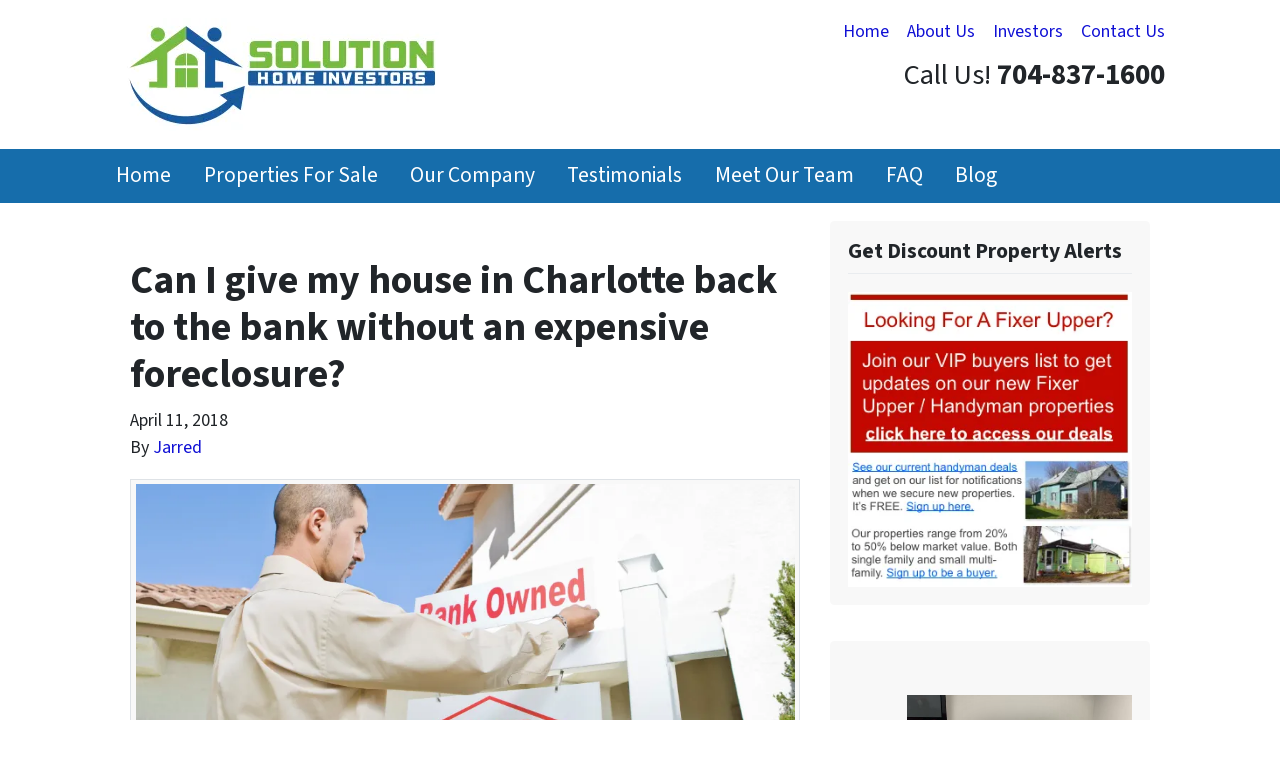

--- FILE ---
content_type: text/html; charset=UTF-8
request_url: https://www.solutionhomeinvestors.com/can-i-give-my-house-in-charlotte-back-to-the-bank-without-an-expensive-foreclosure/
body_size: 17455
content:

<!doctype html>
<html lang="en-US">
  <head>
  <meta charset="utf-8">
  <meta http-equiv="x-ua-compatible" content="ie=edge">
  <meta name="viewport" content="width=device-width, initial-scale=1">
  <title>Can I give my house in Charlotte back to the bank without an expensive foreclosure? &#8211; Solution Home Buyers, LLC</title>
	<style>img:is([sizes="auto" i], [sizes^="auto," i]) { contain-intrinsic-size: 3000px 1500px }</style>
	<script>
dataLayer = window.dataLayer || [];
dataLayer.push({"subDomain":"jarredbuyer","template":"investor-buyer-01","category":"buyer","theme":"carrot-01","CSULabel":"Non-CSU","personalizedsite":"no"});
</script>
<!-- Google Tag Manager -->
<script>
function initializeTagManager(w,d,s,l,i){w[l]=w[l]||[];w[l].push({'gtm.start':
    new Date().getTime(),event:'gtm.js'});var f=d.getElementsByTagName(s)[0],
    j=d.createElement(s),dl=l!='dataLayer'?'&l='+l:'';j.defer=true;j.src=
    'https://www.googletagmanager.com/gtm.js?id='+i+dl;f.parentNode.insertBefore(j,f);
}

window.addEventListener('load', () => {
    const deferDuration = navigator.userAgent.toLowerCase().includes('moto g power (2022)') ? 10000 : 2000;
    setTimeout(() => {
        initializeTagManager(window,document,'script','dataLayer','GTM-WWPZRDH');
    }, deferDuration);
});
</script>
<!-- End Google Tag Manager --><!-- start fakequery --><script type="text/javascript">(()=>{"use strict";window.__loaded=window.__loaded||[];var e,o,a;e="shim.js",o="module:loaded",window.__loaded.push({module:`/app/themes/carrot/assets/scripts/${e}`,call:o,context:a});const t="CARROT_THEME_SHIM_Q",r="JQUERY_QUEUE",s={},n=(...e)=>(s[r]||(s[r]=[]),s[r].push(["INSTANTIATE",e]),n);n.extend=Object.assign,n._isFake=!0,["add","addBack","addClass","after","ajaxComplete","ajaxError","ajaxSend","ajaxStart","ajaxStop","ajaxSuccess","andSelf","animate","append","appendTo","attr","before","bind","blur","change","children","clearQueue","click","clone","closest","contents","contextmenu","css","data","dblclick","delay","delegate","dequeue","detach","die","each","empty","end","eq","error","fadeIn","fadeOut","fadeTo","fadeToggle","filter","find","finish","first","focus","focusin","focusout","get","has","hasClass","height","hide","hover","html","index","innerHeight","innerWidth","insertAfter","insertBefore","is","jQuery","keydown","keypress","keyup","last","live","load","map","mousedown","mouseenter","mouseleave","mousemove","mouseout","mouseover","mouseup","next","nextAll","nextUntil","not","off","offset","offsetParent","on","one","outerHeight","outerWidth","parent","parents","parentsUntil","position","prepend","prependTo","prev","prevAll","prevUntil","promise","prop","pushStack","queue","ready","remove","removeAttr","removeClass","removeData","removeProp","replaceAll","replaceWith","resize","scroll","scrollLeft","scrollTop","select","serialize","serializeArray","show","siblings","size","slice","slideDown","slideToggle","slideUp","stop","submit","text","toArray","toggle","toggleClass","trigger","triggerHandler","unbind","undelegate","unload","unwrap","val","width","wrap","wrapAll","wrapInner"].forEach((e=>{n[e]=function(...o){s[r]||(s[r]=[]),s[r].push(["INSTANCE_METHOD_CALL",e,...o])}})),s[r]||(s[r]=[]),window.jQuery||(window.jQuery=n),window[t]?window[t][r]||(window[t][r]=s[r]):window[t]=s,window[t][r]||(window[t][r]=[])})();</script><!-- end fakequery -->
<meta name="description" content="In foreclosure and wondering if you Can give your house in Charlotte back to the bank without an expensive foreclosure? This article will walk you through your options&#8230;" />
<meta property="og:image" content="https://cdn.carrot.com/uploads/sites/1410/2014/08/giving-my-house-back-to-bank-2.png" />
<meta property="og:locale" content="en_US" />
<meta property="og:type" content="article" />
<meta property="og:title" content="Can I give my house in Charlotte back to the bank without an expensive foreclosure? &#8211; Solution Home Buyers, LLC" />
<meta property="og:description" content="In foreclosure and wondering if you Can give your house in Charlotte back to the bank without an expensive foreclosure? This article will walk you through your options&#8230;" />
<meta property="og:url" content="https://www.solutionhomeinvestors.com/can-i-give-my-house-in-charlotte-back-to-the-bank-without-an-expensive-foreclosure/" />
<meta property="og:site_name" content="Solution Home Investors" />
<meta property="og:updated_time" content="2018-04-11T04:00+00:00" />
<meta property="article:published_time" content="2018-04-11T04:00+00:00" />
<meta property="article:modified_time" content="2018-04-11T04:00+00:00" />
<meta name="twitter:card" content="summary_large_image" />
<meta name="twitter:title" content="Can I give my house in Charlotte back to the bank without an expensive foreclosure? &#8211; Solution Home Buyers, LLC" />
<meta name="twitter:description" content="In foreclosure and wondering if you Can give your house in Charlotte back to the bank without an expensive foreclosure? This article will walk you through your options&#8230;" />
<meta name="twitter:image" content="https://cdn.carrot.com/uploads/sites/1410/2014/08/giving-my-house-back-to-bank-2.png" />
<link rel="canonical" href="https://www.solutionhomeinvestors.com/can-i-give-my-house-in-charlotte-back-to-the-bank-without-an-expensive-foreclosure/" />
<script type="application/ld+json">{"@context":"https://schema.org","@type":"BreadcrumbList","itemListElement":[{"@type":"ListItem","position":1,"item":{"@id":"https://www.solutionhomeinvestors.com/","name":"Investment Properties in Charlotte &#x2d; Fixer Upper Deals Charlotte &#x2d; company"}},{"@type":"ListItem","position":2,"item":{"@id":"https://www.solutionhomeinvestors.com/category/sellers/","name":"sellers"}},{"@type":"ListItem","position":3,"item":{"@id":"https://www.solutionhomeinvestors.com/can-i-give-my-house-in-charlotte-back-to-the-bank-without-an-expensive-foreclosure/","name":"Can I give my house in Charlotte back to the bank without an expensive foreclosure? &#8211; Solution Home Buyers, LLC"}}]}</script>
<meta name="google-site-verification" content="kZaN85HrEWTRCt8obZa_TIAQCtpX9gTh1vE_GQ9Y3rI" />
<script type="application/ld+json">{"@context":"https://schema.org","@type":"Article","mainEntityOfPage":{"@type":"WebPage","@id":"https://www.solutionhomeinvestors.com/can-i-give-my-house-in-charlotte-back-to-the-bank-without-an-expensive-foreclosure/"},"headline":"Can I give my house in Charlotte back to the bank without an expensive foreclosure?","datePublished":"2018-04-11T04:00:00+00:00","dateModified":"2018-04-11T04:00:00+00:00","author":{"@type":"Person","name":"Jarred","url":"https://www.solutionhomeinvestors.com/author/jarred/"},"publisher":{"@type":"Organization","name":"Solution Home Investors","logo":{"@type":"ImageObject","url":"https://image-cdn.carrot.com/uploads/sites/8492/2016/02/favicon-16x16.png","width":16,"height":16}},"description":"In foreclosure and wondering if you Can give your house in Charlotte back to the bank without an expensive foreclosure? This article will walk you through your options&#8230;"}</script>

<link rel='dns-prefetch' href='//carrot.com' />
<link rel='dns-prefetch' href='//cdn.carrot.com' />
<link rel='dns-prefetch' href='//image-cdn.carrot.com' />
<link rel="preload" href="https://cdn.carrot.com/fonts/source-sans-pro/v21/variable.woff2" as="font" crossorigin>
<link rel="dns-prefetch" href="//www.google-analytics.com">
<script type="text/javascript" id="DO-NOT-REMOVE-REI-Analytics" src="[data-uri]"></script>
<link rel="stylesheet" href="/app/mu-plugins/Editor/dist/assets/formStyle-DMuCAtEy.css"><link rel="stylesheet" href="/app/mu-plugins/Editor/dist/assets/testimonialStyle-Cbp7rxav.css"><style id='outermost-icon-block-style-inline-css'>
.wp-block-outermost-icon-block{display:flex;line-height:0}.wp-block-outermost-icon-block.has-border-color{border:none}.wp-block-outermost-icon-block .has-icon-color svg,.wp-block-outermost-icon-block.has-icon-color svg{color:currentColor}.wp-block-outermost-icon-block .has-icon-color:not(.has-no-icon-fill-color) svg,.wp-block-outermost-icon-block.has-icon-color:not(.has-no-icon-fill-color) svg{fill:currentColor}.wp-block-outermost-icon-block .icon-container{box-sizing:border-box}.wp-block-outermost-icon-block a,.wp-block-outermost-icon-block svg{height:100%;transition:transform .1s ease-in-out;width:100%}.wp-block-outermost-icon-block a:hover{transform:scale(1.1)}.wp-block-outermost-icon-block svg{transform:rotate(var(--outermost--icon-block--transform-rotate,0deg)) scaleX(var(--outermost--icon-block--transform-scale-x,1)) scaleY(var(--outermost--icon-block--transform-scale-y,1))}.wp-block-outermost-icon-block .rotate-90,.wp-block-outermost-icon-block.rotate-90{--outermost--icon-block--transform-rotate:90deg}.wp-block-outermost-icon-block .rotate-180,.wp-block-outermost-icon-block.rotate-180{--outermost--icon-block--transform-rotate:180deg}.wp-block-outermost-icon-block .rotate-270,.wp-block-outermost-icon-block.rotate-270{--outermost--icon-block--transform-rotate:270deg}.wp-block-outermost-icon-block .flip-horizontal,.wp-block-outermost-icon-block.flip-horizontal{--outermost--icon-block--transform-scale-x:-1}.wp-block-outermost-icon-block .flip-vertical,.wp-block-outermost-icon-block.flip-vertical{--outermost--icon-block--transform-scale-y:-1}.wp-block-outermost-icon-block .flip-vertical.flip-horizontal,.wp-block-outermost-icon-block.flip-vertical.flip-horizontal{--outermost--icon-block--transform-scale-x:-1;--outermost--icon-block--transform-scale-y:-1}

</style>
<style id='global-styles-inline-css'>
:root{--wp--preset--aspect-ratio--square: 1;--wp--preset--aspect-ratio--4-3: 4/3;--wp--preset--aspect-ratio--3-4: 3/4;--wp--preset--aspect-ratio--3-2: 3/2;--wp--preset--aspect-ratio--2-3: 2/3;--wp--preset--aspect-ratio--16-9: 16/9;--wp--preset--aspect-ratio--9-16: 9/16;--wp--preset--color--black: #212529;--wp--preset--color--cyan-bluish-gray: #abb8c3;--wp--preset--color--white: #fff;--wp--preset--color--pale-pink: #f78da7;--wp--preset--color--vivid-red: #cf2e2e;--wp--preset--color--luminous-vivid-orange: #ff6900;--wp--preset--color--luminous-vivid-amber: #fcb900;--wp--preset--color--light-green-cyan: #7bdcb5;--wp--preset--color--vivid-green-cyan: #00d084;--wp--preset--color--pale-cyan-blue: #8ed1fc;--wp--preset--color--vivid-cyan-blue: #0693e3;--wp--preset--color--vivid-purple: #9b51e0;--wp--preset--color--gray-300: #dee2e6;--wp--preset--color--gray-100: #f7f7f9;--wp--preset--color--c-brand-primary: #166dab;--wp--preset--color--c-brand-primary-lighter: #2a96e4;--wp--preset--color--c-brand-primary-darker: #0d4267;--wp--preset--color--c-link: #1111D5;--wp--preset--color--c-link-lighter: #4343f0;--wp--preset--color--c-link-darker: #0b0b8e;--wp--preset--color--c-button: #fc9426;--wp--preset--color--c-button-lighter: #fdb971;--wp--preset--color--c-button-darker: #d36e03;--wp--preset--color--c-secondary: #4774AF;--wp--preset--color--c-secondary-lighter: #dce7f5;--wp--preset--color--c-secondary-dark: #204170;--wp--preset--color--c-secondary-darker: #0d1a2d;--wp--preset--gradient--vivid-cyan-blue-to-vivid-purple: linear-gradient(135deg,rgba(6,147,227,1) 0%,rgb(155,81,224) 100%);--wp--preset--gradient--light-green-cyan-to-vivid-green-cyan: linear-gradient(135deg,rgb(122,220,180) 0%,rgb(0,208,130) 100%);--wp--preset--gradient--luminous-vivid-amber-to-luminous-vivid-orange: linear-gradient(135deg,rgba(252,185,0,1) 0%,rgba(255,105,0,1) 100%);--wp--preset--gradient--luminous-vivid-orange-to-vivid-red: linear-gradient(135deg,rgba(255,105,0,1) 0%,rgb(207,46,46) 100%);--wp--preset--gradient--very-light-gray-to-cyan-bluish-gray: linear-gradient(135deg,rgb(238,238,238) 0%,rgb(169,184,195) 100%);--wp--preset--gradient--cool-to-warm-spectrum: linear-gradient(135deg,rgb(74,234,220) 0%,rgb(151,120,209) 20%,rgb(207,42,186) 40%,rgb(238,44,130) 60%,rgb(251,105,98) 80%,rgb(254,248,76) 100%);--wp--preset--gradient--blush-light-purple: linear-gradient(135deg,rgb(255,206,236) 0%,rgb(152,150,240) 100%);--wp--preset--gradient--blush-bordeaux: linear-gradient(135deg,rgb(254,205,165) 0%,rgb(254,45,45) 50%,rgb(107,0,62) 100%);--wp--preset--gradient--luminous-dusk: linear-gradient(135deg,rgb(255,203,112) 0%,rgb(199,81,192) 50%,rgb(65,88,208) 100%);--wp--preset--gradient--pale-ocean: linear-gradient(135deg,rgb(255,245,203) 0%,rgb(182,227,212) 50%,rgb(51,167,181) 100%);--wp--preset--gradient--electric-grass: linear-gradient(135deg,rgb(202,248,128) 0%,rgb(113,206,126) 100%);--wp--preset--gradient--midnight: linear-gradient(135deg,rgb(2,3,129) 0%,rgb(40,116,252) 100%);--wp--preset--font-size--small: 12px;--wp--preset--font-size--medium: 20px;--wp--preset--font-size--large: 24px;--wp--preset--font-size--x-large: 42px;--wp--preset--font-size--normal: 16px;--wp--preset--font-size--larger: 36px;--wp--preset--font-size--huge: max(23.61px,min(4.03vw,40px));--wp--preset--spacing--20: 0.44rem;--wp--preset--spacing--30: 0.67rem;--wp--preset--spacing--40: 1rem;--wp--preset--spacing--50: 1.5rem;--wp--preset--spacing--60: 2.25rem;--wp--preset--spacing--70: 3.38rem;--wp--preset--spacing--80: 5.06rem;--wp--preset--shadow--natural: 6px 6px 9px rgba(0, 0, 0, 0.2);--wp--preset--shadow--deep: 12px 12px 50px rgba(0, 0, 0, 0.4);--wp--preset--shadow--sharp: 6px 6px 0px rgba(0, 0, 0, 0.2);--wp--preset--shadow--outlined: 6px 6px 0px -3px rgba(255, 255, 255, 1), 6px 6px rgba(0, 0, 0, 1);--wp--preset--shadow--crisp: 6px 6px 0px rgba(0, 0, 0, 1);}:root :where(.is-layout-flow) > :first-child{margin-block-start: 0;}:root :where(.is-layout-flow) > :last-child{margin-block-end: 0;}:root :where(.is-layout-flow) > *{margin-block-start: 24px;margin-block-end: 0;}:root :where(.is-layout-constrained) > :first-child{margin-block-start: 0;}:root :where(.is-layout-constrained) > :last-child{margin-block-end: 0;}:root :where(.is-layout-constrained) > *{margin-block-start: 24px;margin-block-end: 0;}:root :where(.is-layout-flex){gap: 24px;}:root :where(.is-layout-grid){gap: 24px;}body .is-layout-flex{display: flex;}.is-layout-flex{flex-wrap: wrap;align-items: center;}.is-layout-flex > :is(*, div){margin: 0;}body .is-layout-grid{display: grid;}.is-layout-grid > :is(*, div){margin: 0;}.has-black-color{color: var(--wp--preset--color--black) !important;}.has-cyan-bluish-gray-color{color: var(--wp--preset--color--cyan-bluish-gray) !important;}.has-white-color{color: var(--wp--preset--color--white) !important;}.has-pale-pink-color{color: var(--wp--preset--color--pale-pink) !important;}.has-vivid-red-color{color: var(--wp--preset--color--vivid-red) !important;}.has-luminous-vivid-orange-color{color: var(--wp--preset--color--luminous-vivid-orange) !important;}.has-luminous-vivid-amber-color{color: var(--wp--preset--color--luminous-vivid-amber) !important;}.has-light-green-cyan-color{color: var(--wp--preset--color--light-green-cyan) !important;}.has-vivid-green-cyan-color{color: var(--wp--preset--color--vivid-green-cyan) !important;}.has-pale-cyan-blue-color{color: var(--wp--preset--color--pale-cyan-blue) !important;}.has-vivid-cyan-blue-color{color: var(--wp--preset--color--vivid-cyan-blue) !important;}.has-vivid-purple-color{color: var(--wp--preset--color--vivid-purple) !important;}.has-gray-300-color{color: var(--wp--preset--color--gray-300) !important;}.has-gray-100-color{color: var(--wp--preset--color--gray-100) !important;}.has-c-brand-primary-color{color: var(--wp--preset--color--c-brand-primary) !important;}.has-c-brand-primary-lighter-color{color: var(--wp--preset--color--c-brand-primary-lighter) !important;}.has-c-brand-primary-darker-color{color: var(--wp--preset--color--c-brand-primary-darker) !important;}.has-c-link-color{color: var(--wp--preset--color--c-link) !important;}.has-c-link-lighter-color{color: var(--wp--preset--color--c-link-lighter) !important;}.has-c-link-darker-color{color: var(--wp--preset--color--c-link-darker) !important;}.has-c-button-color{color: var(--wp--preset--color--c-button) !important;}.has-c-button-lighter-color{color: var(--wp--preset--color--c-button-lighter) !important;}.has-c-button-darker-color{color: var(--wp--preset--color--c-button-darker) !important;}.has-c-secondary-color{color: var(--wp--preset--color--c-secondary) !important;}.has-c-secondary-lighter-color{color: var(--wp--preset--color--c-secondary-lighter) !important;}.has-c-secondary-dark-color{color: var(--wp--preset--color--c-secondary-dark) !important;}.has-c-secondary-darker-color{color: var(--wp--preset--color--c-secondary-darker) !important;}.has-black-background-color{background-color: var(--wp--preset--color--black) !important;}.has-cyan-bluish-gray-background-color{background-color: var(--wp--preset--color--cyan-bluish-gray) !important;}.has-white-background-color{background-color: var(--wp--preset--color--white) !important;}.has-pale-pink-background-color{background-color: var(--wp--preset--color--pale-pink) !important;}.has-vivid-red-background-color{background-color: var(--wp--preset--color--vivid-red) !important;}.has-luminous-vivid-orange-background-color{background-color: var(--wp--preset--color--luminous-vivid-orange) !important;}.has-luminous-vivid-amber-background-color{background-color: var(--wp--preset--color--luminous-vivid-amber) !important;}.has-light-green-cyan-background-color{background-color: var(--wp--preset--color--light-green-cyan) !important;}.has-vivid-green-cyan-background-color{background-color: var(--wp--preset--color--vivid-green-cyan) !important;}.has-pale-cyan-blue-background-color{background-color: var(--wp--preset--color--pale-cyan-blue) !important;}.has-vivid-cyan-blue-background-color{background-color: var(--wp--preset--color--vivid-cyan-blue) !important;}.has-vivid-purple-background-color{background-color: var(--wp--preset--color--vivid-purple) !important;}.has-gray-300-background-color{background-color: var(--wp--preset--color--gray-300) !important;}.has-gray-100-background-color{background-color: var(--wp--preset--color--gray-100) !important;}.has-c-brand-primary-background-color{background-color: var(--wp--preset--color--c-brand-primary) !important;}.has-c-brand-primary-lighter-background-color{background-color: var(--wp--preset--color--c-brand-primary-lighter) !important;}.has-c-brand-primary-darker-background-color{background-color: var(--wp--preset--color--c-brand-primary-darker) !important;}.has-c-link-background-color{background-color: var(--wp--preset--color--c-link) !important;}.has-c-link-lighter-background-color{background-color: var(--wp--preset--color--c-link-lighter) !important;}.has-c-link-darker-background-color{background-color: var(--wp--preset--color--c-link-darker) !important;}.has-c-button-background-color{background-color: var(--wp--preset--color--c-button) !important;}.has-c-button-lighter-background-color{background-color: var(--wp--preset--color--c-button-lighter) !important;}.has-c-button-darker-background-color{background-color: var(--wp--preset--color--c-button-darker) !important;}.has-c-secondary-background-color{background-color: var(--wp--preset--color--c-secondary) !important;}.has-c-secondary-lighter-background-color{background-color: var(--wp--preset--color--c-secondary-lighter) !important;}.has-c-secondary-dark-background-color{background-color: var(--wp--preset--color--c-secondary-dark) !important;}.has-c-secondary-darker-background-color{background-color: var(--wp--preset--color--c-secondary-darker) !important;}.has-black-border-color{border-color: var(--wp--preset--color--black) !important;}.has-cyan-bluish-gray-border-color{border-color: var(--wp--preset--color--cyan-bluish-gray) !important;}.has-white-border-color{border-color: var(--wp--preset--color--white) !important;}.has-pale-pink-border-color{border-color: var(--wp--preset--color--pale-pink) !important;}.has-vivid-red-border-color{border-color: var(--wp--preset--color--vivid-red) !important;}.has-luminous-vivid-orange-border-color{border-color: var(--wp--preset--color--luminous-vivid-orange) !important;}.has-luminous-vivid-amber-border-color{border-color: var(--wp--preset--color--luminous-vivid-amber) !important;}.has-light-green-cyan-border-color{border-color: var(--wp--preset--color--light-green-cyan) !important;}.has-vivid-green-cyan-border-color{border-color: var(--wp--preset--color--vivid-green-cyan) !important;}.has-pale-cyan-blue-border-color{border-color: var(--wp--preset--color--pale-cyan-blue) !important;}.has-vivid-cyan-blue-border-color{border-color: var(--wp--preset--color--vivid-cyan-blue) !important;}.has-vivid-purple-border-color{border-color: var(--wp--preset--color--vivid-purple) !important;}.has-gray-300-border-color{border-color: var(--wp--preset--color--gray-300) !important;}.has-gray-100-border-color{border-color: var(--wp--preset--color--gray-100) !important;}.has-c-brand-primary-border-color{border-color: var(--wp--preset--color--c-brand-primary) !important;}.has-c-brand-primary-lighter-border-color{border-color: var(--wp--preset--color--c-brand-primary-lighter) !important;}.has-c-brand-primary-darker-border-color{border-color: var(--wp--preset--color--c-brand-primary-darker) !important;}.has-c-link-border-color{border-color: var(--wp--preset--color--c-link) !important;}.has-c-link-lighter-border-color{border-color: var(--wp--preset--color--c-link-lighter) !important;}.has-c-link-darker-border-color{border-color: var(--wp--preset--color--c-link-darker) !important;}.has-c-button-border-color{border-color: var(--wp--preset--color--c-button) !important;}.has-c-button-lighter-border-color{border-color: var(--wp--preset--color--c-button-lighter) !important;}.has-c-button-darker-border-color{border-color: var(--wp--preset--color--c-button-darker) !important;}.has-c-secondary-border-color{border-color: var(--wp--preset--color--c-secondary) !important;}.has-c-secondary-lighter-border-color{border-color: var(--wp--preset--color--c-secondary-lighter) !important;}.has-c-secondary-dark-border-color{border-color: var(--wp--preset--color--c-secondary-dark) !important;}.has-c-secondary-darker-border-color{border-color: var(--wp--preset--color--c-secondary-darker) !important;}.has-vivid-cyan-blue-to-vivid-purple-gradient-background{background: var(--wp--preset--gradient--vivid-cyan-blue-to-vivid-purple) !important;}.has-light-green-cyan-to-vivid-green-cyan-gradient-background{background: var(--wp--preset--gradient--light-green-cyan-to-vivid-green-cyan) !important;}.has-luminous-vivid-amber-to-luminous-vivid-orange-gradient-background{background: var(--wp--preset--gradient--luminous-vivid-amber-to-luminous-vivid-orange) !important;}.has-luminous-vivid-orange-to-vivid-red-gradient-background{background: var(--wp--preset--gradient--luminous-vivid-orange-to-vivid-red) !important;}.has-very-light-gray-to-cyan-bluish-gray-gradient-background{background: var(--wp--preset--gradient--very-light-gray-to-cyan-bluish-gray) !important;}.has-cool-to-warm-spectrum-gradient-background{background: var(--wp--preset--gradient--cool-to-warm-spectrum) !important;}.has-blush-light-purple-gradient-background{background: var(--wp--preset--gradient--blush-light-purple) !important;}.has-blush-bordeaux-gradient-background{background: var(--wp--preset--gradient--blush-bordeaux) !important;}.has-luminous-dusk-gradient-background{background: var(--wp--preset--gradient--luminous-dusk) !important;}.has-pale-ocean-gradient-background{background: var(--wp--preset--gradient--pale-ocean) !important;}.has-electric-grass-gradient-background{background: var(--wp--preset--gradient--electric-grass) !important;}.has-midnight-gradient-background{background: var(--wp--preset--gradient--midnight) !important;}.has-small-font-size{font-size: var(--wp--preset--font-size--small) !important;}.has-medium-font-size{font-size: var(--wp--preset--font-size--medium) !important;}.has-large-font-size{font-size: var(--wp--preset--font-size--large) !important;}.has-x-large-font-size{font-size: var(--wp--preset--font-size--x-large) !important;}.has-normal-font-size{font-size: var(--wp--preset--font-size--normal) !important;}.has-larger-font-size{font-size: var(--wp--preset--font-size--larger) !important;}.has-huge-font-size{font-size: var(--wp--preset--font-size--huge) !important;}
:root :where(.wp-block-pullquote){font-size: 1.5em;line-height: 1.6;}
</style>
<link rel="stylesheet" href="https://cdn.carrot.com/artifacts/c2863dabc7d1b9f09ed61317e3334b15543821bd/app/themes/carrot/dist/css/main.d9e11f.css"><link rel="stylesheet" href="/app/mu-plugins/Editor/dist/assets/filtersRemoveMarginStyle-DaCVUGgC.css"><link rel="stylesheet" href="https://cdn.carrot.com/artifacts/c2863dabc7d1b9f09ed61317e3334b15543821bd/app/themes/carrot-01/dist/css/main-01.2fe1a3.css">
<style>
:root {
  --body-color: #373a3c;
  --font-primary: 'Source Sans Pro',-apple-system,BlinkMacSystemFont,"Segoe UI",Roboto,Oxygen-Sans,Ubuntu,Cantarell,"Helvetica Neue",sans-serif;
  --font-headings: 'Source Sans Pro',-apple-system,BlinkMacSystemFont,"Segoe UI",Roboto,Oxygen-Sans,Ubuntu,Cantarell,"Helvetica Neue",sans-serif;
  --color-brand-primary: #166dab;
  --color-brand-primary-hover: #10507e;
  --color-brand-primary-lighter: #2a96e4;
  --color-brand-primary-darker: #0d4267;
  --color-brand-primary-islight: #166dab;
  --color-brand-primary-isdark: #e4e4e4;
  --color-brand-secondary: #4774AF;
  --color-brand-secondary-lighter: #dce7f5;
  --color-brand-secondary-dark: #204170;
  --color-brand-secondary-darker: #0d1a2d;
  --color-link: #1111D5;
  --color-link-hover: #0d0da6;
  --color-link-lighter: #4343f0;
  --color-link-darker: #0b0b8e;
  --color-button: #fc9426;
  --color-button-hover: #ec7b03;
  --color-button-lighter: #fdb971;
  --color-button-darker: #d36e03;
  --color-text-on-black: #fff;
  --color-text-on-white: #1d1d1d;
  --color-text-on-light-gray: #1d1d1d;
  --color-text-on-lightest-gray: #1d1d1d;
  --color-text-on-primary: #ffffff;
  --color-text-on-primary-darker: #ffffff;
  --color-text-on-primary-lighter: #ffffff;
  --color-text-on-secondary: #ffffff;
  --color-text-on-secondary-dark: #ffffff;
  --color-text-on-secondary-darker: #ffffff;
  --color-text-on-secondary-lighter: #1d1d1d;
  --color-text-on-link: #ffffff;
  --color-text-on-link-darker: #ffffff;
  --color-text-on-link-lighter: #ffffff;
  --color-text-on-button: #1d1d1d;
  --color-text-on-button-darker: #ffffff;
  --color-text-on-button-lighter: #1d1d1d;
}

@font-face {
  font-family: 'Source Sans Pro';
  font-style: normal;
  font-weight: 400 700;
  font-display: swap;
  src: url('https://cdn.carrot.com/fonts/source-sans-pro/v21/variable.woff2') format('woff2');
}
</style>

<script src="https://unpkg.com/jquery@3.7.0/dist/jquery.min.js"></script><script src="https://www.solutionhomeinvestors.com/wp-includes/js/dist/dom-ready.min.js?ver=f77871ff7694fffea381"></script><script src="https://cdn.carrot.com/artifacts/c2863dabc7d1b9f09ed61317e3334b15543821bd/app/themes/carrot/dist/js/support.b43fea.js"></script><script>
jQuery($ => $()?.utmz?.({"domainName":false}))
</script><script src="https://cdn.carrot.com/artifacts/c2863dabc7d1b9f09ed61317e3334b15543821bd/app/themes/carrot/dist/js/main.a9477e.js"></script><script type="module" src="/app/mu-plugins/Editor/dist/assets/formScript-D2IrI3SA.js"></script>  <script type="application/ld+json">{"@context": "https://schema.org", "@type": "WebSite", "url": "https://www.solutionhomeinvestors.com/", "name": "Solution Home Investors"}</script>
<style id="block-visibility-frontend-inline-css">/* Front-end Styles */
@media (max-width: 669px) {
  .hide-on-mobile {
    display: none !important;
  }
}

@media (min-width: 670px) and (max-width: 1023px) {
  .hide-on-tablet {
    display: none !important;
  }
}

@media (min-width: 1024px) {
  .hide-on-desktop {
    display: none !important;
  }
}
</style><link rel="apple-touch-icon" type="image/png" sizes="180x180" href="https://image-cdn.carrot.com/[base64]">
<link rel="icon" type="image/png" sizes="16x16" href="https://image-cdn.carrot.com/[base64]">
<link rel="icon" type="image/png" sizes="32x32" href="https://image-cdn.carrot.com/[base64]">
<link rel="icon" type="image/png" sizes="48x48" href="https://image-cdn.carrot.com/[base64]">
<link rel="icon" type="image/png" sizes="96x96" href="https://image-cdn.carrot.com/[base64]">
<link rel="icon" type="image/png" sizes="192x192" href="https://image-cdn.carrot.com/[base64]">
    <style>
      .gform_wrapper.gravity-theme fieldset.autocomplete-us:not(.gfield_error) .ginput_container_address > span:not(.address_line_1),
      .gform_wrapper.gravity-theme fieldset.autocomplete-us:not(.gfield_error) span.address_line_1 label,
      li.autocomplete-us:not(.gfield_error) .ginput_container_address span:not(.address_line_1),
      li.autocomplete-us:not(.gfield_error) .ginput_container_address span.address_line_1 label {
        display: none;
      }
    </style>
    <noscript>
        <style>
          .gform_wrapper.gravity-theme fieldset.autocomplete-us:not(.gfield_error) .ginput_container_address > span:not(.address_line_1),
          .gform_wrapper.gravity-theme fieldset.autocomplete-us span.address_line_1 label,
          li.autocomplete-us:not(.gfield_error) .ginput_container_address span:not(.address_line_1),
          li.autocomplete-us:not(.gfield_error) .ginput_container_address span.address_line_1 label {
            display: block;
          }
        </style>
    </noscript>
      
          </head>
  <body class="wp-singular post-template-default single single-post postid-1504 single-format-standard wp-embed-responsive wp-theme-carrot wp-child-theme-carrot-01 env-production can-i-give-my-house-in-charlotte-back-to-the-bank-without-an-expensive-foreclosure logo-full no-hero no-credbar sidebar-primary sitetype-buyer content-pro">
    <!-- Google Tag Manager (noscript) -->
<noscript><iframe src="https://www.googletagmanager.com/ns.html?id=GTM-WWPZRDH"
height="0" width="0" style="display:none;visibility:hidden"></iframe></noscript>
<!-- End Google Tag Manager (noscript) -->    <div class="wrap">
      
<!-- Property Modal -->

<header class="banner banner--isDefault">
  <div class="container clearfix">
    <nav class="nav-top">
      <div class="menu-header-navigation-container"><ul id="menu-header-navigation" class="nav"><li id="menu-item-418" class="menu-item menu-item-type-post_type menu-item-object-page menu-item-home menu-item-418"><a href="https://www.solutionhomeinvestors.com/">Home</a></li>
<li id="menu-item-417" class="menu-item menu-item-type-post_type menu-item-object-page menu-item-417"><a href="https://www.solutionhomeinvestors.com/our-company/">About Us</a></li>
<li id="menu-item-636" class="menu-item menu-item-type-post_type menu-item-object-page menu-item-636"><a href="https://www.solutionhomeinvestors.com/investors/">Investors</a></li>
<li id="menu-item-416" class="menu-item menu-item-type-post_type menu-item-object-page menu-item-416"><a href="https://www.solutionhomeinvestors.com/contact-us/">Contact Us</a></li>
</ul></div>          </nav>
    <div class="brand-container brand--main-logo brand--isDefault" itemscope itemtype="https://schema.org/Organization">
  <a class="brand" itemprop="url" href="https://www.solutionhomeinvestors.com/">
          <img itemprop="logo" class="brand-logo brand__logo" src="https://image-cdn.carrot.com/uploads/sites/8492/2016/02/SHI-Logo-png.png" width="329" height="113" alt="Solution Home Investors">
                    <div class="brand-text sr-only">
      <b class="brand-name" itemprop="name">Solution Home Investors</b>
      <span class="tagline brand-tagline">The Local Leader In Deeply Discounted Investment Properties</span>
    </div>
  </a>
</div>    <div class="contact-row">
            <div id="main-contact-phone" class="contact-phone">
        <span class="contact-phone-text">Call Us!</span>
        <span class="telephone" itemprop="telephone">
          <b>704-837-1600</b>
        </span>
      </div>
          </div>
  </div>
    <nav class="nav-primary navbar navbar-expand-md navbar-dark bg-primary">
    <div class="container">
      <div id="mobile-contact-phone" class="navbar-brand">
        Call Us!        <span class="telephone" itemprop="telephone">
          <b>704-837-1600</b>
        </span>
      </div>
      <button type="button" class="navbar-toggler collapsed" data-toggle="collapse" data-target="#nav-primary" aria-expanded="false" aria-controls="nav-primary">
        Menu
      </button>
      <div id='nav-primary' class='collapse navbar-collapse'>
  
  <ul id="menu-main-navigation" class="navbar-nav"><li  id="menu-item-412" class="menu-item menu-item-type-custom menu-item-object-custom menu-item-412 nav-item"><a title="Home" href="/" class="nav-link">Home</a></li>
<li  id="menu-item-387" class="menu-item menu-item-type-custom menu-item-object-custom menu-item-387 nav-item"><a title="Properties For Sale" href="/go/investment-properties/" class="nav-link">Properties For Sale</a></li>
<li  id="menu-item-420" class="menu-item menu-item-type-post_type menu-item-object-page menu-item-420 nav-item"><a title="Our Company" href="https://www.solutionhomeinvestors.com/our-company/" class="nav-link">Our Company</a></li>
<li  id="menu-item-415" class="menu-item menu-item-type-post_type menu-item-object-page menu-item-415 nav-item"><a title="Testimonials" href="https://www.solutionhomeinvestors.com/testimonials/" class="nav-link">Testimonials</a></li>
<li  id="menu-item-7292" class="menu-item menu-item-type-post_type menu-item-object-page menu-item-7292 nav-item"><a title="Meet Our Team" href="https://www.solutionhomeinvestors.com/our-team/" class="nav-link">Meet Our Team</a></li>
<li  id="menu-item-7293" class="menu-item menu-item-type-post_type menu-item-object-page menu-item-7293 nav-item"><a title="FAQ" href="https://www.solutionhomeinvestors.com/faq/" class="nav-link">FAQ</a></li>
<li  id="menu-item-386" class="menu-item menu-item-type-custom menu-item-object-custom menu-item-386 nav-item"><a title="Blog" href="/blog/" class="nav-link">Blog</a></li>
</ul>
  </div>    </div>
  </nav>
  </header>
      <div class="content-wrap" role="document">
        <div class="content">
          <main class="main">
                          <article class="post-1504 post type-post status-publish format-standard has-post-thumbnail hentry category-avoiding-foreclosure category-sellers contentpack-sellers-in-foreclosure-2">
    <header>
      <h1 class="entry-title">Can I give my house in Charlotte back to the bank without an expensive foreclosure?</h1>
      <time class="updated" datetime="2018-04-11T04:00:00+00:00">April 11, 2018</time>
<p class="byline author vcard">By <a href="https://www.solutionhomeinvestors.com/author/jarred/" rel="author" class="fn">Jarred</a></p>
    </header>
    <div class="entry-content">
      
      <p><figure id="attachment_392" style="width: 924px;" class="wp-caption aligncenter"><img fetchpriority="high" decoding="async" class="wp-image-392 size-full" src="https://image-cdn.carrot.com/uploads/sites/1410/2014/08/giving-my-house-back-to-bank-2.png" alt="Can I give my house in Charlotte back to the bank without an expensive foreclosure?" width="924" height="370" srcset="https://image-cdn.carrot.com/uploads/sites/1410/2014/08/giving-my-house-back-to-bank-2.png 924w, https://image-cdn.carrot.com/uploads/sites/1410/2014/08/giving-my-house-back-to-bank-2-300x120.png 300w" sizes="(max-width: 924px) 100vw, 924px"><figcaption class="wp-caption-text"><strong>Trying To Avoid Foreclosure in Charlotte?</strong> You may be considering giving your house back to the bank.. is it a wise decision?</figcaption></figure>Can I give my Charlotte NC house back to the bank without an expensive foreclosure?</p>
<p>The answer is <span style="text-decoration: underline">YES !</span>  <em>(but with caveats, read below for more details)</em></p>
<h2>There are many ways to avoid an expensive foreclosure in Charlotte.</h2>
<p>Your first step if you&#8217;re trying to <a href="/" target="_blank">avoid foreclosure in Charlotte</a> is to speak with your loan provider immediately to examine your choices to prevent home foreclosure.</p>
<p><strong><span style="text-decoration: underline">You have to take action prior to getting too far behind on your mortgage payments</span></strong> in order to halt house foreclosure. You should contact your financial institution once you know you are likely to miss a home loan payment and inform them what is going on with your financial situation.</p>
<p>Your mortgage loan organization would rather work something out with you so they do not generate losses on your property by going through the actual <a href="http://www.investopedia.com/terms/f/foreclosure.asp" target="_blank">foreclosure</a> process.</p>
<h3>You need to be open and honest with your mortgage company.</h3>
<p>They may work something out with you that cuts down your rate of interest, which would reduce your monthly payment. In case you miss one or two payments but then are capable of start paying once again, they can usually add those repayments back onto your home loan and consider you caught up on your mortgage. The financial institution will not accommodate you if you do not talk to them about what your situation is ahead of time is and asks for help.</p>
<h3>Your mortgage loan bills or your card payments?</h3>
<p>You’ll be able to prevent home foreclosure by ensuring you consistently pay your mortgage loan prior to any bills. Your house loan is an essential monthly bill you have. Credit cards should never take priority over your house loan repayment. You can deal with the consequences of not paying your cards a lot easier than you can the implications of failing to pay your mortgage.</p>
<p>Not paying your mortgage loan is the worst thing you can do with regard to your credit score. Getting behind on other sorts of debt like credit cards will never harm your credit as much as getting behind on your home loan. Not paying your mortgage loan could cause you difficulties with your credit cards in any case, so they ought not to be a priority when you have to pay your monthly dues.</p>
<h3>Is selling your house in Charlotte NC a way to avoid foreclosure?</h3>
<p>One way to prevent home foreclosure is to try to pay your house loan off by putting up your property for sale.</p>
<p>You could probably be free from the financial hole you are in by selling your house for sufficient cash to pay the home loan off.  And sometimes you may be able to have money left to start over again. This is an excellent approach to prevent foreclosure of your Charlotte house and avoid a disaster on your credit score at the same time.</p>
<p>Another way to stop property foreclosure in Charlotte is to really cut your spending right down to the bare minimum. If you’re able to reduce your expenses adequately you could avoid having to offer to sell the house you love. For anyone who is self-employed, one method to spend less would be to stop renting an office and make a workplace at home. You could also think about selling a car and having just one that you share.</p>
<p>You can definitely proactively do something to stop your home from going into foreclosure and harming your credit and financial situation even further.</p>
<h2>We Buy Local Charlotte Houses&#8230; Can We Make You An Offer?</h2>
<p>Here at Solution Home Buyers, LLC <a href="/" target="_blank">we buy houses in Charlotte NC</a> and surrounding areas and we may be able to help you get out of your house and avoid foreclosure.</p>
<p><strong>The process is really simple:</strong></p>
<ol>
<li><strong><span style="text-decoration: underline"><a href="/" target="_blank">Fill out the form over here</a></span></strong>, or <strong>call us at 704-837-1600</strong> and we&#8217;ll make you an offer within 24 hours</li>
<li>If you accept the offer we&#8217;ll get the documents drawn up and come out and visit you in your home to go over the paperwork</li>
<li>We buy your house when you want us to (in as little as 7 days) at a reputable local closing agent</li>
</ol>
<p>That&#8217;s it!</p>

      
      
      <div class="entry-share">
<ul class="entry-share-btns">

              <li class="entry-share-btn entry-share-btn-facebook">
                <a href="https://www.facebook.com/sharer/sharer.php?u=https%3A%2F%2Fwww.solutionhomeinvestors.com%2Fcan-i-give-my-house-in-charlotte-back-to-the-bank-without-an-expensive-foreclosure%2F" title="Share on Facebook">
                  <svg xmlns="http://www.w3.org/2000/svg" width="16" height="16" viewBox="0 0 64 64"><path d="M42 12c-5.523 0-10 4.477-10 10v6h-8v8h8v28h8V36h9l2-8H40v-6c0-1.105.895-2 2-2h10v-8H42z" fill="#fff"></svg>
                  <b>Share</b>
                </a>
              </li>
          

              <li class="entry-share-btn entry-share-btn-twitter">
                <a href="https://twitter.com/intent/tweet?text=Can+I+give+my+house+in+Charlotte+back+to+the+bank+without+an+expensive+foreclosure%3F+%E2%80%93+Solution+Home+Buyers%2C+LLC&url=https%3A%2F%2Fwww.solutionhomeinvestors.com%2Fcan-i-give-my-house-in-charlotte-back-to-the-bank-without-an-expensive-foreclosure%2F" title="Share on Twitter">
                  <svg xmlns="http://www.w3.org/2000/svg" viewBox="0 0 16 14"><path d="M4.9 0H0L5.782 7.7098L0.315 14H2.17L6.6416 8.8557L10.5 14H15.4L9.3744 5.9654L14.56 0H12.705L8.5148 4.8202L4.9 0ZM11.2 12.6L2.8 1.4H4.2L12.6 12.6H11.2Z" fill="#fff"/></svg>
                  <b>Share</b>
                </a>
              </li>
          

              <li class="entry-share-btn entry-share-btn-pinterest">
                <a href="http://pinterest.com/pin/create/button/?url=https%3A%2F%2Fwww.solutionhomeinvestors.com%2Fcan-i-give-my-house-in-charlotte-back-to-the-bank-without-an-expensive-foreclosure%2F&media=&description=Can+I+give+my+house+in+Charlotte+back+to+the+bank+without+an+expensive+foreclosure%3F+%26%238211%3B+Solution+Home+Buyers%2C+LLC" title="Share on Pinterest">
                  <svg xmlns="http://www.w3.org/2000/svg" width="16" height="16" viewBox="0 0 64 64"><path d="M32 0C14.327 0 0 14.327 0 32c0 13.557 8.434 25.135 20.338 29.798-.28-2.532-.532-6.415.11-9.18.582-2.497 3.754-15.906 3.754-15.906s-.957-1.916-.957-4.75c0-4.45 2.58-7.77 5.79-7.77 2.73 0 4.05 2.05 4.05 4.507 0 2.744-1.75 6.85-2.65 10.653-.755 3.186 1.596 5.784 4.737 5.784 5.688 0 10.06-5.998 10.06-14.654 0-7.662-5.505-13.02-13.367-13.02-9.105 0-14.45 6.83-14.45 13.888 0 2.75 1.06 5.7 2.382 7.304.26.317.3.595.222.917-.244 1.012-.784 3.186-.89 3.63-.14.587-.464.71-1.07.43-3.997-1.862-6.495-7.705-6.495-12.398 0-10.094 7.334-19.365 21.143-19.365 11.1 0 19.727 7.91 19.727 18.482 0 11.028-6.953 19.903-16.605 19.903-3.243 0-6.29-1.685-7.334-3.675 0 0-1.605 6.11-1.993 7.607-.723 2.78-2.673 6.264-3.978 8.39C25.52 63.5 28.7 64 32 64c17.673 0 32-14.326 32-32S49.673 0 32 0z" fill="#fff"></svg>
                  <b>Pin it</b>
                </a>
              </li>
          
</ul>
</div>
    </div>
    <footer>
                  
<section class="widget-subscribe card card-gray-lightest card-block">
  <div class="card-body">
    <h5 class="card-title">Get More Real Estate Market Info... Subscribe Below!</h5>
    <p class="card-text">Learn more about us and find other resources on buying investment properties with us. Like us, follow us, connect! </p>

    
    <ul class="list-social">
      <li class="share-facebook">
      <a class="list-social-link" href="https://www.facebook.com/solutionhomebuyers/" rel="noopener" target="_blank">
        <span class="sr-only">Facebook</span>
        <svg class="social-icon">
          <use xlink:href="#social-icon-facebook"></use>
        </svg>
      </a>
    </li>
  </ul>
</div>
</section>
    </footer>
    
<section id="comments" class="comments">
  
  
  </section>
  </article>
          </main><!-- /.main -->
                      <aside class="sidebar">
              <section class="widget module widget_sp_image-2 widget_sp_image"><h3>Get Discount Property Alerts </h3><a href="/go/investment-properties/" target="_self" class="widget_sp_image-image-link" title=" Charlotte NC fixer upper properties for sale"><img width="325" height="338" alt=" Charlotte NC fixer upper properties for sale" class="attachment-full" style="max-width: 100%;" src="https://image-cdn.carrot.com/uploads/sites/8492/2013/04/buyers-list.png" /></a></section><section class="widget module woo_feedback-2 widget_woo_feedback">
    <div class="testimonials">
      <blockquote class="clearfix blockquote">
      
<div class="wp-block-group testimonial-content-inner"><div class="wp-block-group__inner-container is-layout-flow wp-block-group-is-layout-flow">
<p class="testimonial-highlight is-style-h1"></p>



<p class="testimonial-paragraph"></p>
</div></div>



<figure class="wp-block-embed is-type-video is-provider-youtube wp-block-embed-youtube wp-embed-aspect-16-9 wp-has-aspect-ratio"><div class="wp-block-embed__wrapper">
<div class="entry-content-asset"><div class="carrot-lazyload-youtube oembed oembed-youtube embed-16x9" style="padding-top: 56.25%;" data-embed="https://www.youtube.com/embed/eK2G3OXC4IA?feature=oembed&amp;amp;rel=0&amp;amp;showinfo=0&amp;amp;wmode=transparent&amp;amp;enablejsapi=1"><div class="play-button"></div><div><a href="https://youtu.be/eK2G3OXC4IA" onclick="return false;"><img decoding="async" src="https://i.ytimg.com/vi/eK2G3OXC4IA/maxresdefault.jpg" srcset="https://i.ytimg.com/vi/eK2G3OXC4IA/maxresdefault.jpg 1280w, https://i.ytimg.com/vi/eK2G3OXC4IA/hqdefault.jpg 480w" alt="Solution Home Buyers.com - Testimony with John and Brenda from Shelby, NC" loading="lazy"></a></div></div></div>
</div><figcaption class="wp-element-caption">Due to a death in the family, John and Brenda needed to relocate out of state quickly. They didn&#8217;t have time to fix up or clean up their home. Jordan from Solution Home Buyer purchased their home in as-is condition, and Leslie (our transaction coordinator) helped them get their cash in only ten days from their first call to closing!  Do you have a home you&#8217;d like to sell fast in as-is condition? If so, please give me a call or text at 704-870-2100.</figcaption></figure>
              <footer>
                      <span>John and Brenda</span>
                  </footer>
          </blockquote>
      <blockquote class="clearfix blockquote">
      
<figure class="wp-block-embed-youtube wp-block-embed is-type-video is-provider-youtube wp-embed-aspect-16-9 wp-has-aspect-ratio"><div class="wp-block-embed__wrapper">
<div class="entry-content-asset"><div class="carrot-lazyload-youtube oembed oembed-youtube embed-16x9" style="padding-top: 56.25%;" data-embed="https://www.youtube.com/embed/5G8E2mjlxdQ?feature=oembed&amp;amp;rel=0&amp;amp;showinfo=0&amp;amp;wmode=transparent&amp;amp;enablejsapi=1"><div class="play-button"></div><div><a href="https://youtu.be/5G8E2mjlxdQ" onclick="return false;"><img decoding="async" src="https://i.ytimg.com/vi/5G8E2mjlxdQ/maxresdefault.jpg" srcset="https://i.ytimg.com/vi/5G8E2mjlxdQ/maxresdefault.jpg 1280w, https://i.ytimg.com/vi/5G8E2mjlxdQ/hqdefault.jpg 480w" alt="Solution Home Buyers.com - Testimony with Deno from Gastonia, NC" loading="lazy"></a></div></div></div>
</div><figcaption>Deno had a rental home in Gastonia that had been vacant for some time and was in disrepair. Rather than fixing it up and renting it out again, he wanted to sell it quickly in as-is condition. From Deno&#8217;s first call to the closing was 30 days. Thank you, Deno. It was a pleasure meeting and working with you! Are you looking for an investment property? If so, please give us a call or text at 704-870-2100.</figcaption></figure>



<p></p>
              <footer>
                      <span>Deno Philbeck, Gastonia NC</span>
                  </footer>
          </blockquote>
      <blockquote class="clearfix blockquote">
      
<figure class="wp-block-embed-youtube wp-block-embed is-type-video is-provider-youtube wp-embed-aspect-16-9 wp-has-aspect-ratio"><div class="wp-block-embed__wrapper">
<div class="entry-content-asset"><div class="carrot-lazyload-youtube oembed oembed-youtube embed-16x9" style="padding-top: 56.25%;" data-embed="https://www.youtube.com/embed/2TIPyA9DRbw?feature=oembed&amp;amp;rel=0&amp;amp;showinfo=0&amp;amp;wmode=transparent&amp;amp;enablejsapi=1"><div class="play-button"></div><div><a href="https://youtu.be/2TIPyA9DRbw" onclick="return false;"><img decoding="async" src="https://i.ytimg.com/vi/2TIPyA9DRbw/maxresdefault.jpg" srcset="https://i.ytimg.com/vi/2TIPyA9DRbw/maxresdefault.jpg 1280w, https://i.ytimg.com/vi/2TIPyA9DRbw/hqdefault.jpg 480w" alt="Solution Home Buyers.com - Testimony with Kathy &amp; her dad Peter from Troutman, NC" loading="lazy"></a></div></div></div>
</div></figure>



<p>Peter had a rental home in Troutman that the tenants left in very poor condition. Pipes were left broken and it was full of their belongings. Peter was done being a landlord and wanted to get rid of the house quickly. We saw it as a great rehab opportunity. Twelve days from first meeting them we were able to buy their home for cash. It was a pleasure meeting and working with Peter&#8217;s daughter Kathy. Thank you! If you have a home you&#8217;d like to sell fast in as-is condition for cash please give me a call or text at 704-870-2100.</p>
              <footer>
                      <span>Peter Lane, Troutman NC</span>
                  </footer>
          </blockquote>
      <blockquote class="clearfix blockquote">
      
<figure class="wp-block-embed-youtube wp-block-embed is-type-video is-provider-youtube wp-embed-aspect-16-9 wp-has-aspect-ratio"><div class="wp-block-embed__wrapper">
<div class="entry-content-asset"><div class="carrot-lazyload-youtube oembed oembed-youtube embed-16x9" style="padding-top: 56.25%;" data-embed="https://www.youtube.com/embed/-LPUCvKi638?feature=oembed&amp;amp;rel=0&amp;amp;showinfo=0&amp;amp;wmode=transparent&amp;amp;enablejsapi=1"><div class="play-button"></div><div><a href="https://youtu.be/-LPUCvKi638" onclick="return false;"><img decoding="async" src="https://i.ytimg.com/vi/-LPUCvKi638/maxresdefault.jpg" srcset="https://i.ytimg.com/vi/-LPUCvKi638/maxresdefault.jpg 1280w, https://i.ytimg.com/vi/-LPUCvKi638/hqdefault.jpg 480w" alt="Solution Home Buyers.com - Testimony with Charles &amp; Terry from Mount Holly, NC" loading="lazy"></a></div></div></div>
</div></figure>



<p>Charles and Terry had two homes with great potential on a nice parcel in Mount Holly that they intended to renovate. But after years of sitting vacant, they felt it was time to sell them. They wanted to sell quickly without removing the old contents. We were able to buy their houses for cash and close in under three weeks. It was such a pleasure working with the Lowes! If you have a home you&#8217;d like to sell fast in as-is condition for cash please give me a call or text at 704-870-2100.</p>
              <footer>
                      <span>Charles &amp; Terry, Mount Holly NC</span>
                  </footer>
          </blockquote>
      <blockquote class="clearfix blockquote">
      <div class="entry-content-asset">
<div class="carrot-lazyload-youtube oembed oembed-youtube embed-16x9" style="padding-top: 56.25%;" data-embed="https://www.youtube.com/embed/xVPFU2hdLuc?feature=oembed&amp;amp;rel=0&amp;amp;showinfo=0&amp;amp;wmode=transparent&amp;amp;enablejsapi=1">
<div class="play-button"></div>
<div><a href="https://youtu.be/xVPFU2hdLuc" onclick="return false;"><img decoding="async" src="https://i.ytimg.com/vi/xVPFU2hdLuc/maxresdefault.jpg" srcset="https://i.ytimg.com/vi/xVPFU2hdLuc/maxresdefault.jpg 1280w, https://i.ytimg.com/vi/xVPFU2hdLuc/hqdefault.jpg 480w" alt="Solution Home Buyers.com - Testimony with Mr Daniels from Mooresville NC" loading="lazy"></a></div>
</div>
</div>
<p>After living in his house for many years, Mr. Daniels was ready to downsize. He called us because he wanted to be able to close on his timeline without doing the repairs and updating that the house needed. We were able to provide Mr. Daniels the time he needed to move out and we purchased the house for cash in as-is condition. Mr. Daniels was a joy to get to know and work with! If you have a home you’d like to sell fast in as-is condition for cash please give me a call or text at 704-870-2100.</p>
              <footer>
                      <span>Mr Daniels, Mooresville NC</span>
                  </footer>
          </blockquote>
    </div>

  </section>
		<section class="widget module recent-posts-3 widget_recent_entries">
		<h3>Recent Posts</h3>
		<ul>
											<li>
					<a href="https://www.solutionhomeinvestors.com/charlotte-real-estate-investors-need-to-know-about/">Insurance, Repairs, Maintenance, and Other Things Charlotte Real Estate Investors Need to Know About</a>
									</li>
											<li>
					<a href="https://www.solutionhomeinvestors.com/alternative-investments-for-real-estate-investors-in-charlotte/">6 Alternative Investments for Real Estate Investors in Charlotte</a>
									</li>
											<li>
					<a href="https://www.solutionhomeinvestors.com/books-every-charlotte-real-estate-investor-should-read-2/">6 Books Every Charlotte Real Estate Investor Should Read</a>
									</li>
											<li>
					<a href="https://www.solutionhomeinvestors.com/form-smart-partnerships-when-buying-investment-real-estate-in-charlotte/">5 Tips to Help You Form Smart Partnerships When Buying Investment Real Estate in Charlotte</a>
									</li>
											<li>
					<a href="https://www.solutionhomeinvestors.com/5-signs-of-a-great-deal-when-buying-charlotte-real-estate/">5 Signs of A Great Deal When Buying Charlotte Real Estate</a>
									</li>
					</ul>

		</section><section class="widget module nav_menu-2 widget_nav_menu"><h3>Other Investment Areas</h3><div class="menu-other-investment-areas-container"><ul id="menu-other-investment-areas" class="menu"><li id="menu-item-1441" class="menu-item menu-item-type-post_type menu-item-object-page menu-item-has-children menu-item-1441"><a href="https://www.solutionhomeinvestors.com/north-carolina-investment-properties/">NORTH CAROLINA INVESTMENT PROPERTIES</a>
<ul class="sub-menu">
	<li id="menu-item-1412" class="menu-item menu-item-type-post_type menu-item-object-page menu-item-1412"><a href="https://www.solutionhomeinvestors.com/huntersville-nc-investment-properties/">Huntersville Investment Properties</a></li>
	<li id="menu-item-1435" class="menu-item menu-item-type-post_type menu-item-object-page menu-item-1435"><a href="https://www.solutionhomeinvestors.com/mooresville-nc-investment-properties/">Mooresville Investment Properties</a></li>
	<li id="menu-item-1434" class="menu-item menu-item-type-post_type menu-item-object-page menu-item-1434"><a href="https://www.solutionhomeinvestors.com/concord-nc-investment-properties/">Concord Investment Properties</a></li>
	<li id="menu-item-1433" class="menu-item menu-item-type-post_type menu-item-object-page menu-item-1433"><a href="https://www.solutionhomeinvestors.com/kannapolis-nc-investment-properties/">Kannapolis Investment Properties</a></li>
	<li id="menu-item-1431" class="menu-item menu-item-type-post_type menu-item-object-page menu-item-1431"><a href="https://www.solutionhomeinvestors.com/matthews-nc-investment-properties/">Matthews Investment Properties</a></li>
	<li id="menu-item-1436" class="menu-item menu-item-type-post_type menu-item-object-page menu-item-1436"><a href="https://www.solutionhomeinvestors.com/davidson-nc-investment-properties/">Davidson Investment Properties</a></li>
	<li id="menu-item-1437" class="menu-item menu-item-type-post_type menu-item-object-page menu-item-1437"><a href="https://www.solutionhomeinvestors.com/cornelius-nc-investment-properties/">Cornelius Investment Properties</a></li>
	<li id="menu-item-1432" class="menu-item menu-item-type-post_type menu-item-object-page menu-item-1432"><a href="https://www.solutionhomeinvestors.com/gastonia-nc-investment-properties/">Gastonia Investment Properties</a></li>
</ul>
</li>
<li id="menu-item-1448" class="menu-item menu-item-type-post_type menu-item-object-page menu-item-has-children menu-item-1448"><a href="https://www.solutionhomeinvestors.com/south-carolina-investment-properties/">SOUTH CAROLINA INVESTMENT PROPERTIES</a>
<ul class="sub-menu">
	<li id="menu-item-1430" class="menu-item menu-item-type-post_type menu-item-object-page menu-item-1430"><a href="https://www.solutionhomeinvestors.com/rock-hill-sc-investment-properties/">Rock Hill Investment Properties</a></li>
</ul>
</li>
<li id="menu-item-1449" class="menu-item menu-item-type-post_type menu-item-object-page menu-item-has-children menu-item-1449"><a href="https://www.solutionhomeinvestors.com/florida-investment-properties/">FLORIDA INVESTMENT PROPERTIES</a>
<ul class="sub-menu">
	<li id="menu-item-805" class="menu-item menu-item-type-post_type menu-item-object-page menu-item-805"><a href="https://www.solutionhomeinvestors.com/port-st-lucie-investment-properties/">Port St Lucie Investment Properties</a></li>
	<li id="menu-item-806" class="menu-item menu-item-type-post_type menu-item-object-page menu-item-806"><a href="https://www.solutionhomeinvestors.com/fort-pierce-investment-properties/">Fort Pierce Investment Properties</a></li>
	<li id="menu-item-807" class="menu-item menu-item-type-post_type menu-item-object-page menu-item-807"><a href="https://www.solutionhomeinvestors.com/hobe-sound-investment-properties/">Hobe Sound Investment Properties</a></li>
	<li id="menu-item-808" class="menu-item menu-item-type-post_type menu-item-object-page menu-item-808"><a href="https://www.solutionhomeinvestors.com/palm-city-investment-properties/">Palm City Investment Properties</a></li>
	<li id="menu-item-809" class="menu-item menu-item-type-post_type menu-item-object-page menu-item-809"><a href="https://www.solutionhomeinvestors.com/jensen-beach-investment-properties/">Jensen Beach Investment Properties</a></li>
	<li id="menu-item-810" class="menu-item menu-item-type-post_type menu-item-object-page menu-item-810"><a href="https://www.solutionhomeinvestors.com/stuart-investment-properties/">Stuart Investment Properties</a></li>
</ul>
</li>
</ul></div></section>            </aside><!-- /.sidebar -->
                            </div><!-- /.content -->
      </div><!-- /.content-wrap -->
    </div><!-- /.wrap -->
        <script>
    var gfRecaptchaPoller = setInterval(function() {
        try {
            if (!window.grecaptcha || !window.grecaptcha.render) {
                return;
            }
            renderRecaptcha();
            clearInterval(gfRecaptchaPoller);
        } catch (e) {
            clearInterval(gfRecaptchaPoller);
            throw e;
        }
    }, 100);
    </script>
    <div class="social-icons d-none" aria-hidden="true" style="display: none;">
   
            <svg id="social-icon-facebook">
        <svg id="social-icon-facebook" xmlns="http://www.w3.org/2000/svg" viewBox="0 0 512 512"><path d="M512 256C512 114.6 397.4 0 256 0S0 114.6 0 256C0 376 82.7 476.8 194.2 504.5V334.2H141.4V256h52.8V222.3c0-87.1 39.4-127.5 125-127.5c16.2 0 44.2 3.2 55.7 6.4V172c-6-.6-16.5-1-29.6-1c-42 0-58.2 15.9-58.2 57.2V256h83.6l-14.4 78.2H287V510.1C413.8 494.8 512 386.9 512 256h0z" fill="currentColor"/></svg>      </svg>
      </div><footer class="content-info">
    <section class="content-info-bottom">
    <div class="container">
              <nav class="nav-footer">
        <div class="menu-footer-navigation-container"><ul id="menu-footer-navigation" class="nav"><li id="menu-item-589" class="menu-item menu-item-type-custom menu-item-object-custom menu-item-589"><a href="/go/investment-properties/">Investment Property List</a></li>
<li id="menu-item-583" class="menu-item menu-item-type-post_type menu-item-object-page menu-item-583"><a href="https://www.solutionhomeinvestors.com/faq/">FAQ</a></li>
<li id="menu-item-586" class="menu-item menu-item-type-post_type menu-item-object-page menu-item-586"><a href="https://www.solutionhomeinvestors.com/our-company/">Our Company</a></li>
<li id="menu-item-582" class="menu-item menu-item-type-post_type menu-item-object-page menu-item-582"><a href="https://www.solutionhomeinvestors.com/privacy/">Privacy Policy</a></li>
<li id="menu-item-587" class="menu-item menu-item-type-post_type menu-item-object-page current_page_parent menu-item-587"><a href="https://www.solutionhomeinvestors.com/blog/">Blog</a></li>
<li id="menu-item-585" class="menu-item menu-item-type-post_type menu-item-object-page menu-item-585"><a href="https://www.solutionhomeinvestors.com/contact-us/">Contact Us</a></li>
</ul></div>        </nav>
        <ul class="list-social">
      <li class="share-facebook">
      <a class="list-social-link" href="https://www.facebook.com/solutionhomebuyers/" rel="noopener" target="_blank">
        <span class="sr-only">Facebook</span>
        <svg class="social-icon">
          <use xlink:href="#social-icon-facebook"></use>
        </svg>
      </a>
    </li>
  </ul>
        <div class="disclaimer">
            <p>All properties are sold for cash or hard money.  Buyers responsibility to do your own due diligence and verify all information.  Prices are NET to seller with buyer paying all closing costs.  Opinions of value / rents are given as a courtesy and no guarantees are expressed or implied.  Our properties move fast so contact us quickly if there is a property you want to purchase. </p>
        </div>
                <p class="copy">
            &copy; 2026 Solution Home Buyers, LLC             - Powered by <a href="https://carrot.com/?utm_source=member&utm_medium=footer&utm_content=jarredbuyer&utm_campaign=carrot-01&utm_term=buyer" target="_blank" rel="nofollow noopener">Carrot</a>        </p>
                          
    </div>
  </section>
</footer>
<script type="speculationrules">
{"prefetch":[{"source":"document","where":{"and":[{"href_matches":"\/*"},{"not":{"href_matches":["\/wp-*.php","\/wp-admin\/*","\/uploads\/sites\/8492\/*","\/app\/*","\/app\/plugins\/*","\/app\/themes\/carrot-01\/*","\/app\/themes\/carrot\/*","\/*\\?(.+)"]}},{"not":{"selector_matches":"a[rel~=\"nofollow\"]"}},{"not":{"selector_matches":".no-prefetch, .no-prefetch a"}}]},"eagerness":"conservative"}]}
</script>

<script src="https://www.solutionhomeinvestors.com/app/plugins/gravityformsutmtracking/js/jquery-cookie.min.js?ver=1768507857" defer data-wp-strategy="defer"></script><script src="https://www.solutionhomeinvestors.com/app/plugins/gravityformsutmtracking/js/jquery-utmz.min.js?ver=1768507857" defer data-wp-strategy="defer"></script><script src="https://www.solutionhomeinvestors.com/app/mu-plugins/gravityforms/js/jquery.json.min.js"></script><script src="https://www.solutionhomeinvestors.com/app/mu-plugins/gravityforms/js/gravityforms.min.js"></script><script src="https://www.solutionhomeinvestors.com/app/mu-plugins/gravityforms/js/jquery.maskedinput.min.js"></script><script src="https://www.solutionhomeinvestors.com/app/mu-plugins/gravityforms/js/placeholders.jquery.min.js"></script><script src="https://www.solutionhomeinvestors.com/app/mu-plugins/gravityforms/js/conditional_logic.min.js"></script><style id=carrot-inline-footer>.oembed-youtube{position:relative;overflow:hidden;cursor:pointer}.oembed-youtube img{width:100%}.oembed-youtube a{display:block}.oembed-youtube .play-button{width:90px;height:60px;background-color:#333;box-shadow:0 0 30px rgba(0,0,0,0.6);z-index:1;opacity:.8;border-radius:6px}.oembed-youtube .play-button:before{content:'';border-style:solid;border-width:15px 0 15px 26px;border-color:transparent transparent transparent #fff}.oembed-youtube img,.oembed-youtube .play-button{cursor:pointer}.oembed-youtube img,.oembed-youtube iframe,.oembed-youtube .play-button,.oembed-youtube .play-button:before{position:absolute}.oembed-youtube .play-button,.oembed-youtube .play-button:before,.oembed-youtube img{top:50%;left:50%;transform:translate3d(-50%,-50%,0)}.oembed-youtube iframe{height:100%;width:100%;top:0;left:0}.oembed-youtube .play-mobile-note{position:absolute;bottom:0;left:0;width:100%;text-align:center;background:rgba(0,0,0,0.7);color:#fff;font-size:14px;padding:4px}.oembed-youtube{position:relative;overflow:hidden;cursor:pointer}.oembed-youtube img{width:100%}.oembed-youtube a{display:block}.oembed-youtube .play-button{width:90px;height:60px;background-color:#333;box-shadow:0 0 30px rgba(0,0,0,0.6);z-index:1;opacity:.8;border-radius:6px}.oembed-youtube .play-button:before{content:'';border-style:solid;border-width:15px 0 15px 26px;border-color:transparent transparent transparent #fff}.oembed-youtube img,.oembed-youtube .play-button{cursor:pointer}.oembed-youtube img,.oembed-youtube iframe,.oembed-youtube .play-button,.oembed-youtube .play-button:before{position:absolute}.oembed-youtube .play-button,.oembed-youtube .play-button:before,.oembed-youtube img{top:50%;left:50%;transform:translate3d(-50%,-50%,0)}.oembed-youtube iframe{height:100%;width:100%;top:0;left:0}.oembed-youtube .play-mobile-note{position:absolute;bottom:0;left:0;width:100%;text-align:center;background:rgba(0,0,0,0.7);color:#fff;font-size:14px;padding:4px}.oembed-youtube{position:relative;overflow:hidden;cursor:pointer}.oembed-youtube img{width:100%}.oembed-youtube a{display:block}.oembed-youtube .play-button{width:90px;height:60px;background-color:#333;box-shadow:0 0 30px rgba(0,0,0,0.6);z-index:1;opacity:.8;border-radius:6px}.oembed-youtube .play-button:before{content:'';border-style:solid;border-width:15px 0 15px 26px;border-color:transparent transparent transparent #fff}.oembed-youtube img,.oembed-youtube .play-button{cursor:pointer}.oembed-youtube img,.oembed-youtube iframe,.oembed-youtube .play-button,.oembed-youtube .play-button:before{position:absolute}.oembed-youtube .play-button,.oembed-youtube .play-button:before,.oembed-youtube img{top:50%;left:50%;transform:translate3d(-50%,-50%,0)}.oembed-youtube iframe{height:100%;width:100%;top:0;left:0}.oembed-youtube .play-mobile-note{position:absolute;bottom:0;left:0;width:100%;text-align:center;background:rgba(0,0,0,0.7);color:#fff;font-size:14px;padding:4px}.oembed-youtube{position:relative;overflow:hidden;cursor:pointer}.oembed-youtube img{width:100%}.oembed-youtube a{display:block}.oembed-youtube .play-button{width:90px;height:60px;background-color:#333;box-shadow:0 0 30px rgba(0,0,0,0.6);z-index:1;opacity:.8;border-radius:6px}.oembed-youtube .play-button:before{content:'';border-style:solid;border-width:15px 0 15px 26px;border-color:transparent transparent transparent #fff}.oembed-youtube img,.oembed-youtube .play-button{cursor:pointer}.oembed-youtube img,.oembed-youtube iframe,.oembed-youtube .play-button,.oembed-youtube .play-button:before{position:absolute}.oembed-youtube .play-button,.oembed-youtube .play-button:before,.oembed-youtube img{top:50%;left:50%;transform:translate3d(-50%,-50%,0)}.oembed-youtube iframe{height:100%;width:100%;top:0;left:0}.oembed-youtube .play-mobile-note{position:absolute;bottom:0;left:0;width:100%;text-align:center;background:rgba(0,0,0,0.7);color:#fff;font-size:14px;padding:4px}.oembed-youtube{position:relative;overflow:hidden;cursor:pointer}.oembed-youtube img{width:100%}.oembed-youtube a{display:block}.oembed-youtube .play-button{width:90px;height:60px;background-color:#333;box-shadow:0 0 30px rgba(0,0,0,0.6);z-index:1;opacity:.8;border-radius:6px}.oembed-youtube .play-button:before{content:'';border-style:solid;border-width:15px 0 15px 26px;border-color:transparent transparent transparent #fff}.oembed-youtube img,.oembed-youtube .play-button{cursor:pointer}.oembed-youtube img,.oembed-youtube iframe,.oembed-youtube .play-button,.oembed-youtube .play-button:before{position:absolute}.oembed-youtube .play-button,.oembed-youtube .play-button:before,.oembed-youtube img{top:50%;left:50%;transform:translate3d(-50%,-50%,0)}.oembed-youtube iframe{height:100%;width:100%;top:0;left:0}.oembed-youtube .play-mobile-note{position:absolute;bottom:0;left:0;width:100%;text-align:center;background:rgba(0,0,0,0.7);color:#fff;font-size:14px;padding:4px}</style><script id=carrot-inline-script-footer>;(() => {
  const embedYouTubes = document.querySelectorAll('.carrot-lazyload-youtube');
  if (!embedYouTubes.length) return;

  const script = document.createElement('script');

  /** @type {(this: GlobalEventHandlers) => void} */
  function onload() {
    for (var i = 0; i < embedYouTubes.length; i++) {
      if (
        /Android|webOS|iPhone|iPad|iPod|BlackBerry|IEMobile|Opera Mini/i.test(
          navigator.userAgent
        )
      ) {
        const mobileContext = document.createElement('div');
        mobileContext.textContent = 'Tap to load video player';
        mobileContext.setAttribute('class', 'play-mobile-note');
        embedYouTubes[i].appendChild(mobileContext);
      }

      embedYouTubes[i].addEventListener('click', function () {
        const embedYouTubeIframe = document.createElement('iframe');

        embedYouTubeIframe.setAttribute('type', 'text/html');
        embedYouTubeIframe.setAttribute('frameborder', '0');
        embedYouTubeIframe.setAttribute('allowfullscreen', '');
        embedYouTubeIframe.setAttribute(
          'src',
          this.dataset.embed + '&autoplay=1'
        );
        embedYouTubeIframe.setAttribute('allow', 'autoplay; encrypted-media');

        this.innerHTML = '';
        this.appendChild(embedYouTubeIframe);

        // Remove the event listener to ensure it only happens once
        this.removeEventListener('click', arguments.callee);
        this.removeEventListener('mouseover', arguments.callee);
      });

      embedYouTubes[i].addEventListener('mouseover', function () {
        const embedYouTubeIframe = document.createElement('iframe');

        embedYouTubeIframe.setAttribute('type', 'text/html');
        embedYouTubeIframe.setAttribute('frameborder', '0');
        embedYouTubeIframe.setAttribute('allowfullscreen', '');
        embedYouTubeIframe.setAttribute('src', this.dataset.embed);

        // Begin loading the iframe under the placeholder
        this.insertBefore(embedYouTubeIframe, this.firstChild);

        // Once the iframe has loaded, lose the placeholders
        embedYouTubeIframe.onload = function () {
          const playButton = this.parentElement.querySelector('.play-button');
          const linkElement = this.parentElement.querySelector('a');
          if (linkElement) {
            setTimeout(function () {
              linkElement.style.transition = 'opacity 0.25s';
              linkElement.style.opacity = '0';
            }, 250);
            linkElement.addEventListener('transitionend', function () {
              if (linkElement.style.opacity === '0') {
                linkElement.remove();
              }
            });
          }
          if (playButton) {
            setTimeout(function () {
              playButton.style.transition = 'opacity 0.25s';
              playButton.style.opacity = '0';
            }, 500);
            playButton.addEventListener('transitionend', function () {
              if (playButton.style.opacity === '0') {
                playButton.remove();
              }
            });
          }
        };

        // Remove the event listener to ensure it only happens once
        this.removeEventListener('mouseover', arguments.callee);
        this.removeEventListener('click', arguments.callee);
      });
    }
  }

  script.onload = onload;
  script.src = 'https://www.youtube.com/iframe_api';
  document.head.appendChild(script);

  /**
   * @param {Element} element
   * @returns {void}
   */
  const unwrapElementContents = (element) => {
    const wrapper = element.closest('.wp-block-embed__wrapper');
    if (!wrapper?.parentNode) return;

    Array.from(wrapper.childNodes).forEach((node) => {
      wrapper.parentNode?.insertBefore(node, wrapper);
    });

    wrapper.remove();
  };
  document
    .querySelectorAll('.entry-content-asset .carrot-lazyload-youtube')
    .forEach(unwrapElementContents);
})();

;(() => {
  const embedYouTubes = document.querySelectorAll('.carrot-lazyload-youtube');
  if (!embedYouTubes.length) return;

  const script = document.createElement('script');

  /** @type {(this: GlobalEventHandlers) => void} */
  function onload() {
    for (var i = 0; i < embedYouTubes.length; i++) {
      if (
        /Android|webOS|iPhone|iPad|iPod|BlackBerry|IEMobile|Opera Mini/i.test(
          navigator.userAgent
        )
      ) {
        const mobileContext = document.createElement('div');
        mobileContext.textContent = 'Tap to load video player';
        mobileContext.setAttribute('class', 'play-mobile-note');
        embedYouTubes[i].appendChild(mobileContext);
      }

      embedYouTubes[i].addEventListener('click', function () {
        const embedYouTubeIframe = document.createElement('iframe');

        embedYouTubeIframe.setAttribute('type', 'text/html');
        embedYouTubeIframe.setAttribute('frameborder', '0');
        embedYouTubeIframe.setAttribute('allowfullscreen', '');
        embedYouTubeIframe.setAttribute(
          'src',
          this.dataset.embed + '&autoplay=1'
        );
        embedYouTubeIframe.setAttribute('allow', 'autoplay; encrypted-media');

        this.innerHTML = '';
        this.appendChild(embedYouTubeIframe);

        // Remove the event listener to ensure it only happens once
        this.removeEventListener('click', arguments.callee);
        this.removeEventListener('mouseover', arguments.callee);
      });

      embedYouTubes[i].addEventListener('mouseover', function () {
        const embedYouTubeIframe = document.createElement('iframe');

        embedYouTubeIframe.setAttribute('type', 'text/html');
        embedYouTubeIframe.setAttribute('frameborder', '0');
        embedYouTubeIframe.setAttribute('allowfullscreen', '');
        embedYouTubeIframe.setAttribute('src', this.dataset.embed);

        // Begin loading the iframe under the placeholder
        this.insertBefore(embedYouTubeIframe, this.firstChild);

        // Once the iframe has loaded, lose the placeholders
        embedYouTubeIframe.onload = function () {
          const playButton = this.parentElement.querySelector('.play-button');
          const linkElement = this.parentElement.querySelector('a');
          if (linkElement) {
            setTimeout(function () {
              linkElement.style.transition = 'opacity 0.25s';
              linkElement.style.opacity = '0';
            }, 250);
            linkElement.addEventListener('transitionend', function () {
              if (linkElement.style.opacity === '0') {
                linkElement.remove();
              }
            });
          }
          if (playButton) {
            setTimeout(function () {
              playButton.style.transition = 'opacity 0.25s';
              playButton.style.opacity = '0';
            }, 500);
            playButton.addEventListener('transitionend', function () {
              if (playButton.style.opacity === '0') {
                playButton.remove();
              }
            });
          }
        };

        // Remove the event listener to ensure it only happens once
        this.removeEventListener('mouseover', arguments.callee);
        this.removeEventListener('click', arguments.callee);
      });
    }
  }

  script.onload = onload;
  script.src = 'https://www.youtube.com/iframe_api';
  document.head.appendChild(script);

  /**
   * @param {Element} element
   * @returns {void}
   */
  const unwrapElementContents = (element) => {
    const wrapper = element.closest('.wp-block-embed__wrapper');
    if (!wrapper?.parentNode) return;

    Array.from(wrapper.childNodes).forEach((node) => {
      wrapper.parentNode?.insertBefore(node, wrapper);
    });

    wrapper.remove();
  };
  document
    .querySelectorAll('.entry-content-asset .carrot-lazyload-youtube')
    .forEach(unwrapElementContents);
})();

;(() => {
  const embedYouTubes = document.querySelectorAll('.carrot-lazyload-youtube');
  if (!embedYouTubes.length) return;

  const script = document.createElement('script');

  /** @type {(this: GlobalEventHandlers) => void} */
  function onload() {
    for (var i = 0; i < embedYouTubes.length; i++) {
      if (
        /Android|webOS|iPhone|iPad|iPod|BlackBerry|IEMobile|Opera Mini/i.test(
          navigator.userAgent
        )
      ) {
        const mobileContext = document.createElement('div');
        mobileContext.textContent = 'Tap to load video player';
        mobileContext.setAttribute('class', 'play-mobile-note');
        embedYouTubes[i].appendChild(mobileContext);
      }

      embedYouTubes[i].addEventListener('click', function () {
        const embedYouTubeIframe = document.createElement('iframe');

        embedYouTubeIframe.setAttribute('type', 'text/html');
        embedYouTubeIframe.setAttribute('frameborder', '0');
        embedYouTubeIframe.setAttribute('allowfullscreen', '');
        embedYouTubeIframe.setAttribute(
          'src',
          this.dataset.embed + '&autoplay=1'
        );
        embedYouTubeIframe.setAttribute('allow', 'autoplay; encrypted-media');

        this.innerHTML = '';
        this.appendChild(embedYouTubeIframe);

        // Remove the event listener to ensure it only happens once
        this.removeEventListener('click', arguments.callee);
        this.removeEventListener('mouseover', arguments.callee);
      });

      embedYouTubes[i].addEventListener('mouseover', function () {
        const embedYouTubeIframe = document.createElement('iframe');

        embedYouTubeIframe.setAttribute('type', 'text/html');
        embedYouTubeIframe.setAttribute('frameborder', '0');
        embedYouTubeIframe.setAttribute('allowfullscreen', '');
        embedYouTubeIframe.setAttribute('src', this.dataset.embed);

        // Begin loading the iframe under the placeholder
        this.insertBefore(embedYouTubeIframe, this.firstChild);

        // Once the iframe has loaded, lose the placeholders
        embedYouTubeIframe.onload = function () {
          const playButton = this.parentElement.querySelector('.play-button');
          const linkElement = this.parentElement.querySelector('a');
          if (linkElement) {
            setTimeout(function () {
              linkElement.style.transition = 'opacity 0.25s';
              linkElement.style.opacity = '0';
            }, 250);
            linkElement.addEventListener('transitionend', function () {
              if (linkElement.style.opacity === '0') {
                linkElement.remove();
              }
            });
          }
          if (playButton) {
            setTimeout(function () {
              playButton.style.transition = 'opacity 0.25s';
              playButton.style.opacity = '0';
            }, 500);
            playButton.addEventListener('transitionend', function () {
              if (playButton.style.opacity === '0') {
                playButton.remove();
              }
            });
          }
        };

        // Remove the event listener to ensure it only happens once
        this.removeEventListener('mouseover', arguments.callee);
        this.removeEventListener('click', arguments.callee);
      });
    }
  }

  script.onload = onload;
  script.src = 'https://www.youtube.com/iframe_api';
  document.head.appendChild(script);

  /**
   * @param {Element} element
   * @returns {void}
   */
  const unwrapElementContents = (element) => {
    const wrapper = element.closest('.wp-block-embed__wrapper');
    if (!wrapper?.parentNode) return;

    Array.from(wrapper.childNodes).forEach((node) => {
      wrapper.parentNode?.insertBefore(node, wrapper);
    });

    wrapper.remove();
  };
  document
    .querySelectorAll('.entry-content-asset .carrot-lazyload-youtube')
    .forEach(unwrapElementContents);
})();

;(() => {
  const embedYouTubes = document.querySelectorAll('.carrot-lazyload-youtube');
  if (!embedYouTubes.length) return;

  const script = document.createElement('script');

  /** @type {(this: GlobalEventHandlers) => void} */
  function onload() {
    for (var i = 0; i < embedYouTubes.length; i++) {
      if (
        /Android|webOS|iPhone|iPad|iPod|BlackBerry|IEMobile|Opera Mini/i.test(
          navigator.userAgent
        )
      ) {
        const mobileContext = document.createElement('div');
        mobileContext.textContent = 'Tap to load video player';
        mobileContext.setAttribute('class', 'play-mobile-note');
        embedYouTubes[i].appendChild(mobileContext);
      }

      embedYouTubes[i].addEventListener('click', function () {
        const embedYouTubeIframe = document.createElement('iframe');

        embedYouTubeIframe.setAttribute('type', 'text/html');
        embedYouTubeIframe.setAttribute('frameborder', '0');
        embedYouTubeIframe.setAttribute('allowfullscreen', '');
        embedYouTubeIframe.setAttribute(
          'src',
          this.dataset.embed + '&autoplay=1'
        );
        embedYouTubeIframe.setAttribute('allow', 'autoplay; encrypted-media');

        this.innerHTML = '';
        this.appendChild(embedYouTubeIframe);

        // Remove the event listener to ensure it only happens once
        this.removeEventListener('click', arguments.callee);
        this.removeEventListener('mouseover', arguments.callee);
      });

      embedYouTubes[i].addEventListener('mouseover', function () {
        const embedYouTubeIframe = document.createElement('iframe');

        embedYouTubeIframe.setAttribute('type', 'text/html');
        embedYouTubeIframe.setAttribute('frameborder', '0');
        embedYouTubeIframe.setAttribute('allowfullscreen', '');
        embedYouTubeIframe.setAttribute('src', this.dataset.embed);

        // Begin loading the iframe under the placeholder
        this.insertBefore(embedYouTubeIframe, this.firstChild);

        // Once the iframe has loaded, lose the placeholders
        embedYouTubeIframe.onload = function () {
          const playButton = this.parentElement.querySelector('.play-button');
          const linkElement = this.parentElement.querySelector('a');
          if (linkElement) {
            setTimeout(function () {
              linkElement.style.transition = 'opacity 0.25s';
              linkElement.style.opacity = '0';
            }, 250);
            linkElement.addEventListener('transitionend', function () {
              if (linkElement.style.opacity === '0') {
                linkElement.remove();
              }
            });
          }
          if (playButton) {
            setTimeout(function () {
              playButton.style.transition = 'opacity 0.25s';
              playButton.style.opacity = '0';
            }, 500);
            playButton.addEventListener('transitionend', function () {
              if (playButton.style.opacity === '0') {
                playButton.remove();
              }
            });
          }
        };

        // Remove the event listener to ensure it only happens once
        this.removeEventListener('mouseover', arguments.callee);
        this.removeEventListener('click', arguments.callee);
      });
    }
  }

  script.onload = onload;
  script.src = 'https://www.youtube.com/iframe_api';
  document.head.appendChild(script);

  /**
   * @param {Element} element
   * @returns {void}
   */
  const unwrapElementContents = (element) => {
    const wrapper = element.closest('.wp-block-embed__wrapper');
    if (!wrapper?.parentNode) return;

    Array.from(wrapper.childNodes).forEach((node) => {
      wrapper.parentNode?.insertBefore(node, wrapper);
    });

    wrapper.remove();
  };
  document
    .querySelectorAll('.entry-content-asset .carrot-lazyload-youtube')
    .forEach(unwrapElementContents);
})();

;(() => {
  const embedYouTubes = document.querySelectorAll('.carrot-lazyload-youtube');
  if (!embedYouTubes.length) return;

  const script = document.createElement('script');

  /** @type {(this: GlobalEventHandlers) => void} */
  function onload() {
    for (var i = 0; i < embedYouTubes.length; i++) {
      if (
        /Android|webOS|iPhone|iPad|iPod|BlackBerry|IEMobile|Opera Mini/i.test(
          navigator.userAgent
        )
      ) {
        const mobileContext = document.createElement('div');
        mobileContext.textContent = 'Tap to load video player';
        mobileContext.setAttribute('class', 'play-mobile-note');
        embedYouTubes[i].appendChild(mobileContext);
      }

      embedYouTubes[i].addEventListener('click', function () {
        const embedYouTubeIframe = document.createElement('iframe');

        embedYouTubeIframe.setAttribute('type', 'text/html');
        embedYouTubeIframe.setAttribute('frameborder', '0');
        embedYouTubeIframe.setAttribute('allowfullscreen', '');
        embedYouTubeIframe.setAttribute(
          'src',
          this.dataset.embed + '&autoplay=1'
        );
        embedYouTubeIframe.setAttribute('allow', 'autoplay; encrypted-media');

        this.innerHTML = '';
        this.appendChild(embedYouTubeIframe);

        // Remove the event listener to ensure it only happens once
        this.removeEventListener('click', arguments.callee);
        this.removeEventListener('mouseover', arguments.callee);
      });

      embedYouTubes[i].addEventListener('mouseover', function () {
        const embedYouTubeIframe = document.createElement('iframe');

        embedYouTubeIframe.setAttribute('type', 'text/html');
        embedYouTubeIframe.setAttribute('frameborder', '0');
        embedYouTubeIframe.setAttribute('allowfullscreen', '');
        embedYouTubeIframe.setAttribute('src', this.dataset.embed);

        // Begin loading the iframe under the placeholder
        this.insertBefore(embedYouTubeIframe, this.firstChild);

        // Once the iframe has loaded, lose the placeholders
        embedYouTubeIframe.onload = function () {
          const playButton = this.parentElement.querySelector('.play-button');
          const linkElement = this.parentElement.querySelector('a');
          if (linkElement) {
            setTimeout(function () {
              linkElement.style.transition = 'opacity 0.25s';
              linkElement.style.opacity = '0';
            }, 250);
            linkElement.addEventListener('transitionend', function () {
              if (linkElement.style.opacity === '0') {
                linkElement.remove();
              }
            });
          }
          if (playButton) {
            setTimeout(function () {
              playButton.style.transition = 'opacity 0.25s';
              playButton.style.opacity = '0';
            }, 500);
            playButton.addEventListener('transitionend', function () {
              if (playButton.style.opacity === '0') {
                playButton.remove();
              }
            });
          }
        };

        // Remove the event listener to ensure it only happens once
        this.removeEventListener('mouseover', arguments.callee);
        this.removeEventListener('click', arguments.callee);
      });
    }
  }

  script.onload = onload;
  script.src = 'https://www.youtube.com/iframe_api';
  document.head.appendChild(script);

  /**
   * @param {Element} element
   * @returns {void}
   */
  const unwrapElementContents = (element) => {
    const wrapper = element.closest('.wp-block-embed__wrapper');
    if (!wrapper?.parentNode) return;

    Array.from(wrapper.childNodes).forEach((node) => {
      wrapper.parentNode?.insertBefore(node, wrapper);
    });

    wrapper.remove();
  };
  document
    .querySelectorAll('.entry-content-asset .carrot-lazyload-youtube')
    .forEach(unwrapElementContents);
})();</script>
                <script id="carrot-inline-script-optimized-runner">
                (function () {
                    if (window.__carrotOptimizedExecuted === true) return;
                    window.__carrotOptimizedExecuted = false;

                    function runOptimizedScripts() {
                        if (window.__carrotOptimizedExecuted) return;
                        window.__carrotOptimizedExecuted = true;

                        var scripts = document.querySelectorAll('script[type="application/x-optimized-js"][data-carrot-optimized-script]');
                        if (!scripts.length) return;

                        scripts.forEach(function (oldScript) {
                            var newScript = document.createElement('script');
                            newScript.type = 'text/javascript';
                            if (oldScript.textContent) {
                                newScript.text = oldScript.textContent;
                            }
                            (document.body || document.documentElement).appendChild(newScript);
                            if (oldScript.parentNode) {
                                oldScript.parentNode.removeChild(oldScript);
                            }
                        });
                    }

                    function onFirstInteraction() {
                        window.removeEventListener('click', onFirstInteraction, true);
                        window.removeEventListener('keydown', onFirstInteraction, true);
                        window.removeEventListener('pointerdown', onFirstInteraction, true);
                        window.removeEventListener('touchstart', onFirstInteraction, true);
                        window.removeEventListener('wheel', onFirstInteraction, true);
                        runOptimizedScripts();
                    }

                    function addInteractionListeners() {
                        window.addEventListener('click', onFirstInteraction, true);
                        window.addEventListener('keydown', onFirstInteraction, true);
                        window.addEventListener('pointerdown', onFirstInteraction, true);
                        window.addEventListener('touchstart', onFirstInteraction, true);
                        window.addEventListener('wheel', onFirstInteraction, true);
                    }

                    if (document.readyState === 'complete') {
                        addInteractionListeners();
                    } else {
                        window.addEventListener('load', function () {
                            addInteractionListeners();
                        }, { once: true });
                    }
                })();
                </script>
                  </body>
</html>
